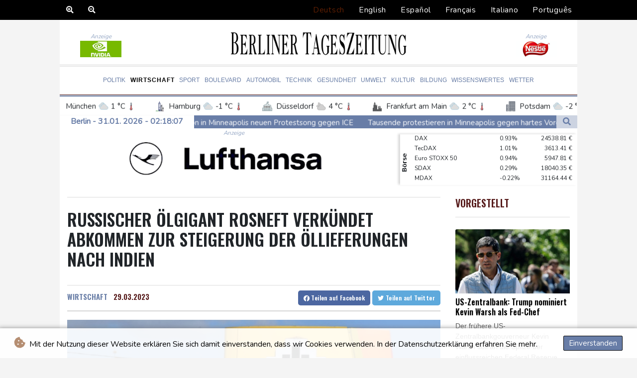

--- FILE ---
content_type: text/html; charset=UTF-8
request_url: https://www.berlinertageszeitung.de/wirtschaft/248695-russischer-oelgigant-rosneft-verkuendet-abkommen-zur-steigerung-der-oellieferungen-nach-indien.html
body_size: 17601
content:
<!doctype html>
<html lang="de">
    <head>
        <meta charset="utf-8">
<meta name="viewport" content="width=device-width, initial-scale=1">
<meta name="robots" content="index, follow">

<title>Berliner Tageszeitung - Russischer Ölgigant Rosneft verkündet Abkommen zur Steigerung der Öllieferungen nach Indien</title>

<link rel="preconnect" href="//fonts.googleapis.com">
<link rel="preconnect" href="//fonts.gstatic.com" crossorigin>
<link rel="canonical" href="https://www.berlinertageszeitung.de/wirtschaft/248695-russischer-oelgigant-rosneft-verkuendet-abkommen-zur-steigerung-der-oellieferungen-nach-indien.html">

<link rel="apple-touch-icon" sizes="180x180" href="/favicon/apple-touch-icon.png">
<link rel="icon" type="image/png" sizes="32x32" href="/favicon/favicon-32x32.png">
<link rel="icon" type="image/png" sizes="16x16" href="/favicon/favicon-16x16.png">
<link rel="manifest" href="/favicon/site.webmanifest">
<link rel="mask-icon" href="/favicon/safari-pinned-tab.svg" color="#5bbad5">
<link rel="shortcut icon" href="/favicon/favicon.ico">
<meta name="msapplication-TileColor" content="#da532c">
<meta name="msapplication-config" content="/favicon/browserconfig.xml">
<meta name="theme-color" content="#ffffff">
<script type="application/ld+json">
            {
                "@context":"https://schema.org",
                "@type":"WebSite",
                "name": "Berliner Tageszeitung",
                "alternateName":"Berliner Tageszeitung",
                "url": "https://www.berlinertageszeitung.de",
                "image": "https://www.berlinertageszeitung.de/img/images/btz-logo.png"
    }
</script>
                                    <meta name="twitter:card" content="summary_large_image"/>
    <meta name="twitter:site" content="@kmya_ss"/>
    <meta name="twitter:site:id" content="1514189379740344328"/>
<meta name="twitter:url" content="https://www.berlinertageszeitung.de/Wirtschaft/248695-russischer-oelgigant-rosneft-verkuendet-abkommen-zur-steigerung-der-oellieferungen-nach-indien.html"/>
<meta name="twitter:description" content="Der russische Ölgigant Rosneft hat nach eigenen Angaben ein Abkommen mit einem indischen Unternehmen unterzeichnet, um die Öllieferungen in das Land &quot;erheblich zu steigern&quot;. Der Rosneft-Vorstandsvorsitzende Igor Setschin sei nach Indien gereist und habe eine Vereinbarung mit dem Chef der Indian Oil Corporation ausgehandelt, teile Rosneft am Mittwoch mit. Angaben zu den vereinbarten Liefermengen und ihrem Wert machte Rosneft nicht."/>
<meta name="twitter:title" content="Russischer Ölgigant Rosneft verkündet Abkommen zur Steigerung der Öllieferungen nach Indien"/>
<meta name="twitter:image" content="/media/shared/articles/f1/b4/d3/Russischer---lgigant-Rosneft-verk---099316.jpg"/>
                        <meta name="keywords" content="Russland,Indien,Öl,Handel">
            <meta name="news_keywords" content="Russland,Indien,Öl,Handel">
            <meta name="title" content="Russischer Ölgigant Rosneft verkündet Abkommen zur Steigerun...">
            <meta name="description" content="Der russische Ölgigant Rosneft hat nach eigenen Angaben ein Abkommen mit einem indischen Unternehmen unterzeichnet, um die Öllieferungen nach Ind...">
                <meta name="rights" content="© Berliner Tageszeitung 2026 - Alle Rechte vorbehalten">
        <meta name="csrf-token" content="mMz6IGborDZe3abZzMETmziY71JLmYGaYdBqbQau">
        <meta name="og:image" content="/media/shared/articles/f1/b4/d3/Russischer---lgigant-Rosneft-verk---099316.jpg">
        <link rel="dns-prefetch" href="//fonts.gstatic.com">
        <link href="//fonts.googleapis.com/css?family=Nunito" rel="stylesheet">
        <link href="https://www.berlinertageszeitung.de/css/compiled/app.css?v=F26B2" rel="stylesheet">

                                        <script type="application/ld+json">
                        {
                            "@context": "https://schema.org",
                            "@type": "NewsArticle",
                            "headline": "Russischer Ölgigant Rosneft verkündet Abkommen zur Steigerung der Öllieferungen nach Indien",
                            "alternativeHeadline": "Der russische Ölgigant Rosneft hat nach eigenen Angaben ein Abkommen mit einem indischen Unternehmen unterzeichnet, um die Öllieferungen in das Land \"erheblich zu steigern\". Der Rosneft-Vorstandsvorsitzende Igor Setschin sei nach Indien gereist und habe eine Vereinbarung mit dem Chef der Indian Oil Corporation ausgehandelt, teile Rosneft am Mittwoch mit. Angaben zu den vereinbarten Liefermengen und ihrem Wert machte Rosneft nicht.",
                            "description": "Der russische Ölgigant Rosneft hat nach eigenen Angaben ein Abkommen mit einem indischen Unternehmen unterzeichnet, um die Öllieferungen in das Land \"erheblich zu steigern\". Der Rosneft-Vorstandsvorsitzende Igor Setschin sei nach Indien gereist und habe eine Vereinbarung mit dem Chef der Indian Oil Corporation ausgehandelt, teile Rosneft am Mittwoch mit. Angaben zu den vereinbarten Liefermengen und ihrem Wert machte Rosneft nicht.",
                            "mainEntityOfPage": "https://www.berlinertageszeitung.de/Wirtschaft/248695-russischer-oelgigant-rosneft-verkuendet-abkommen-zur-steigerung-der-oellieferungen-nach-indien.html",
                            "articleBody": "Der russische Ölgigant Rosneft hat nach eigenen Angaben ein Abkommen mit einem indischen Unternehmen unterzeichnet, um die Öllieferungen in das Land \"erheblich zu steigern\". Der Rosneft-Vorstandsvorsitzende Igor Setschin sei nach Indien gereist und habe eine Vereinbarung mit dem Chef der Indian Oil Corporation ausgehandelt, teile Rosneft am Mittwoch mit. Angaben zu den vereinbarten Liefermengen und ihrem Wert machte Rosneft nicht.\nDas russische Unternehmen teilte zudem mit, dass beide Ölfirmen über Möglichkeiten gesprochen hätten, \"Zahlungen in Landeswährungen\" abzuwickeln. Russland versucht derzeit, seine Wirtschaft von den USA unabhängiger zu machen. Am Dienstag hatte Russlands stellvertretender Ministerpräsident Alexander Nowak erklärt, Moskaus Ölverkäufe nach Indien seien im vergangenen Jahr um mehr als das Zwanzigfache gestiegen.Russland ist ein wichtiger Ölproduzent. Wegen des Militäreinsatzes in der Ukraine verhängten die Verbündeten Kiews Sanktionen gegen den russischen Ölsektor. Der Marktanteil Russlands in Europa brach ein. Angesichts der Spannungen mit dem Westen durch den Ukraine-Konflikt sucht Moskau neue Abnehmer für sein Öl.Rosneft hatte in der vergangenen Woche einen deutlichen Rückgang des Jahresgewinns als Folge der westlichen Sanktionen gegen Russland gemeldet. Als Reaktion auf die westlichen Sanktionen drosselte Russland seine Rohölproduktion um 500.000 Barrel am Tag.P. O'Kelly--BTZ",
                            "datePublished": "2023-03-29 12:44:37",
                            "speakable": {
                                "@type": "SpeakableSpecification",
                                "cssSelector": ["headline", "articleBody"]
                            },
                            "image": {
                                "@type": "ImageObject",
                                "url": "/media/shared/articles/f1/b4/d3/Russischer---lgigant-Rosneft-verk---099316.jpg",
                                "width": "950",
                                "height": "533",
                                "encodingFormat": "image/jpeg"
                            },
                            "author": [{
                                "url": "https://www.berlinertageszeitung.de",
                                "@type": "Organization",
                                "name": "Berliner Tageszeitung"
                            }],
                            "publisher": {
                                "@type": "Organization",
                                "name": "Berliner Tageszeitung",
                                "url": "https://www.berlinertageszeitung.de",
                                "logo": {
                                    "@type": "ImageObject",
                                    "url": "https://www.berlinertageszeitung.de/img/images/btz-logo.png",
                                    "width": 900,
                                    "height": 200
                                }
                            },
                            "keywords": "Russland,Indien,Öl,Handel"
                        }
                    </script>
                                        <link rel="stylesheet" href="https://www.berlinertageszeitung.de/css/compiled/front.css?v=F26B2">
    </head>
    <body class="front-area article-blade" onload=display_ct();>
        <div id="app">
                        <div class="js-cookie-consent cookie-consent cookie-alert">

    <span class="cookie-consent__message">
        <i class="fas fa-cookie-bite pr-1"></i>
        Mit der Nutzung dieser Website erklären Sie sich damit einverstanden, dass wir Cookies verwenden. In der Datenschutzerklärung erfahren Sie mehr.
    </span>

    <button class="js-cookie-consent-agree cookie-consent__agree accept-cookies">
        Einverstanden
    </button>

</div>

<script>
    (function () {
        "use strict";

        var cookieAlert = document.querySelector(".cookie-alert");
        var acceptCookies = document.querySelector(".accept-cookies");

        cookieAlert.offsetHeight; // Force browser to trigger reflow (https://stackoverflow.com/a/39451131)

        if (!getCookie("acceptCookies")) {
            cookieAlert.classList.add("show");
        }

        acceptCookies.addEventListener("click", function () {
            setCookie("acceptCookies", true, 60);
            cookieAlert.classList.remove("show");
        });
    })();

    // Cookie functions stolen from w3schools
    function setCookie(cname, cvalue, exdays) {
        var d = new Date();
        d.setTime(d.getTime() + (exdays * 24 * 60 * 60 * 1000));
        var expires = "expires=" + d.toUTCString();
        document.cookie = cname + "=" + cvalue + ";" + expires + ";path=/";
    }

    function getCookie(cname) {
        var name = cname + "=";
        var decodedCookie = decodeURIComponent(document.cookie);
        var ca = decodedCookie.split(';');
        for (var i = 0; i < ca.length; i++) {
            var c = ca[i];
            while (c.charAt(0) === ' ') {
                c = c.substring(1);
            }
            if (c.indexOf(name) === 0) {
                return c.substring(name.length, c.length);
            }
        }
        return "";
    }
</script>


    <script>

        window.laravelCookieConsent = (function () {

            const COOKIE_VALUE = 1;
            const COOKIE_DOMAIN = 'www.berlinertageszeitung.de';

            function consentWithCookies() {
                setCookie('laravel_cookie_consent', COOKIE_VALUE, 7300);
                hideCookieDialog();
            }

            function cookieExists(name) {
                return (document.cookie.split('; ').indexOf(name + '=' + COOKIE_VALUE) !== -1);
            }

            function hideCookieDialog() {
                const dialogs = document.getElementsByClassName('js-cookie-consent');

                for (let i = 0; i < dialogs.length; ++i) {
                    dialogs[i].style.display = 'none';
                }
            }

            function setCookie(name, value, expirationInDays) {
                const date = new Date();
                date.setTime(date.getTime() + (expirationInDays * 24 * 60 * 60 * 1000));
                document.cookie = name + '=' + value
                    + ';expires=' + date.toUTCString()
                    + ';domain=' + COOKIE_DOMAIN
                    + ';path=/'
                    + ';samesite=lax';
            }

            if (cookieExists('laravel_cookie_consent')) {
                hideCookieDialog();
            }

            const buttons = document.getElementsByClassName('js-cookie-consent-agree');

            for (let i = 0; i < buttons.length; ++i) {
                buttons[i].addEventListener('click', consentWithCookies);
            }

            return {
                consentWithCookies: consentWithCookies,
                hideCookieDialog: hideCookieDialog
            };
        })();
    </script>

            <div id="lang-bar" class="top-bar main-header">

                <div class="lang-switcher-wrapper switch white-container">
        <div class="b-zoom" id="Zoom">
            <a class="btn zoom"><i class="fas fa-search-plus"></i></a>
            <a class="btn zoomOut"><i class="fas fa-search-minus" ></i></a>
        </div>
        <button class="lang-switcher" type="button" >
                            <span  data-language="de" class=" pulsate red "> Deutsch </span>
                            <span  data-toggle="modal" data-target="#languageModal" onclick="autoCloseModal(this);"  data-language="en" class=""> English </span>
                            <span  data-toggle="modal" data-target="#languageModal" onclick="autoCloseModal(this);"  data-language="es" class=""> Español </span>
                            <span  data-toggle="modal" data-target="#languageModal" onclick="autoCloseModal(this);"  data-language="fr" class=""> Français </span>
                            <span  data-toggle="modal" data-target="#languageModal" onclick="autoCloseModal(this);"  data-language="it" class=""> Italiano </span>
                            <span  data-toggle="modal" data-target="#languageModal" onclick="autoCloseModal(this);"  data-language="pt" class=""> Português </span>
                    </button>
    </div>
    <div data-nosnippet class="modal hide" id="languageModal">
                <div class="row" id="content-page">
                    <div class="modal-spinner d-none">
                        <div class="flexbox-modal">
                            <div>
                                <div class="hm-spinner"></div>
                            </div>
                        </div>

                    </div>
                    <div class="card col-xl-6 col-lg-9 col-md-10 col-sm-12 m-auto">
                        <button type="button" class="close close-modal-cookie cookie_resp"  data-dismiss="modal" aria-label="Close">
                            <span aria-hidden="true">&times;</span>
                        </button>
                        <div class="title-text-dark">Eine Sprache wählen</div>
                        <div class="autoclose-modal d-none"><span class="autoclose-modal-text">Automatisch schließen in</span> : <span class="autoclose-modal-timer" data-close-in="3">3</span></div>
                        <div class="row box">
                                                                                                <div class="padd col-xl-6 col-md-6 col-sm-6 col-xs-12">
                                        <p class="title-lang">Wie gewohnt mit Werbung lesen</p>
                                        <p class="intro-text-article">Nutzen Sie <b> Berliner Tageszeitung </b> mit personalisierter Werbung, Werbetracking, Nutzungsanalyse und externen Multimedia-Inhalten. Details zu Cookies und Verarbeitungszwecken sowie zu Ihrer jederzeitigen Widerrufsmöglichkeit finden Sie unten, im Cookie-Manager sowie in unserer Datenschutzerklärung.</p>
                                        <a class="btn language_selector cookie_resp  active-lang "
                                           href="javascript:void(0);" rel="nofollow"
                                           data-language="de"


                                           data-url="https://www.berlinertageszeitung.de"
                                        > Deutsch </a>
                                    </div>
                                                                    <div class="padd col-xl-6 col-md-6 col-sm-6 col-xs-12">
                                        <p class="title-lang">Read as usual with advertising</p>
                                        <p class="intro-text-article">Use <b> Berliner Tageszeitung </b>  with personalised advertising, ad tracking, usage analysis and external multimedia content. Details on cookies and processing purposes as well as your revocation option at any time can be found below, in the cookie manager as well as in our privacy policy.</p>
                                        <a class="btn language_selector cookie_resp "
                                           href="javascript:void(0);" rel="nofollow"
                                           data-language="en"


                                           data-url="https://www.berlinertageszeitung.de/en"
                                        > English </a>
                                    </div>
                                                                    <div class="padd col-xl-6 col-md-6 col-sm-6 col-xs-12">
                                        <p class="title-lang">Lea como siempre con publicidad</p>
                                        <p class="intro-text-article">Utilizar <b> Berliner Tageszeitung </b> con publicidad personalizada, seguimiento de anuncios, análisis de uso y contenido multimedia externo. Los detalles sobre las cookies y los propósitos de procesamiento, así como su opción de revocación en cualquier momento, se pueden encontrar a continuación, en el gestor de cookies, así como en nuestra política de privacidad.</p>
                                        <a class="btn language_selector cookie_resp "
                                           href="javascript:void(0);" rel="nofollow"
                                           data-language="es"


                                           data-url="https://www.berlinertageszeitung.de/es"
                                        > Español </a>
                                    </div>
                                                                    <div class="padd col-xl-6 col-md-6 col-sm-6 col-xs-12">
                                        <p class="title-lang">Lire comme d'habitude avec de la publicité</p>
                                        <p class="intro-text-article">Utilisez le <b> Berliner Tageszeitung </b> avec des publicités personnalisées, un suivi publicitaire, une analyse de l'utilisation et des contenus multimédias externes. Vous trouverez des détails sur les cookies et les objectifs de traitement ainsi que sur votre possibilité de révocation à tout moment ci-dessous, dans le gestionnaire de cookies ainsi que dans notre déclaration de protection des données.</p>
                                        <a class="btn language_selector cookie_resp "
                                           href="javascript:void(0);" rel="nofollow"
                                           data-language="fr"


                                           data-url="https://www.berlinertageszeitung.de/fr"
                                        > Français </a>
                                    </div>
                                                                    <div class="padd col-xl-6 col-md-6 col-sm-6 col-xs-12">
                                        <p class="title-lang">Leggere come sempre con la pubblicità</p>
                                        <p class="intro-text-article">Utilizzare <b> Berliner Tageszeitung </b> con pubblicità personalizzata, tracciamento degli annunci, analisi dell'utilizzo e contenuti multimediali esterni. I dettagli sui cookie e sulle finalità di elaborazione, nonché la possibilità di revocarli in qualsiasi momento, sono riportati di seguito nel Cookie Manager e nella nostra Informativa sulla privacy.</p>
                                        <a class="btn language_selector cookie_resp "
                                           href="javascript:void(0);" rel="nofollow"
                                           data-language="it"


                                           data-url="https://www.berlinertageszeitung.de/it"
                                        > Italiano </a>
                                    </div>
                                                                    <div class="padd col-xl-6 col-md-6 col-sm-6 col-xs-12">
                                        <p class="title-lang">Ler como de costume com publicidade</p>
                                        <p class="intro-text-article">Utilizar o <b> Berliner Tageszeitung </b> com publicidade personalizada, rastreio de anúncios, análise de utilização e conteúdo multimédia externo. Detalhes sobre cookies e fins de processamento, bem como a sua opção de revogação em qualquer altura, podem ser encontrados abaixo, no Gestor de Cookies, bem como na nossa Política de Privacidade.</p>
                                        <a class="btn language_selector cookie_resp "
                                           href="javascript:void(0);" rel="nofollow"
                                           data-language="pt"


                                           data-url="https://www.berlinertageszeitung.de/pt"
                                        > Português </a>
                                    </div>
                                                                            </div>
            </div>
        </div>

    </div>


            </div>
            <div id="page-container">
                <div id="content-wrap">
                    <h1>Berliner Tageszeitung - Russischer Ölgigant Rosneft verkündet Abkommen zur Steigerung der Öllieferungen nach Indien</h1>
                    <header id="header" class="white-container">
    <div class="header-top">
        <div class="logo-container text-center">
            <div itemscope itemtype="https://schema.org/AdvertiserContentArticle" class="partner text-center" data-position="topLeft" for-blade="article-blade"></div>
            <a class="logo-a" href="https://www.berlinertageszeitung.de">
                <img class="logo-img" src="https://www.berlinertageszeitung.de/img/images/btz-logo.png" alt="Berliner Tageszeitung">
            </a>
            <div itemscope itemtype="https://schema.org/AdvertiserContentArticle" class="partner text-center partner-right" data-position="topRight" for-blade="article-blade"></div>
        </div>
    </div>
    <div class="hr">
        <hr class="thick mb-hr hr-bg-f4">
        <hr class="thin hr-bg-f4">
    </div>
    <nav class="navbar navbar-expand-lg ">
        <button class="navbar-toggler" type="button" data-toggle="collapse" data-target="#navbarNavDropdown" aria-controls="navbarNavDropdown" aria-expanded="false" aria-label="Toggle navigation">
            <img src="https://www.berlinertageszeitung.de/img/svg/menu.svg" class="menu-bars" alt="Speisekarte">
        </button>
        <div class="navbar-collapse collapse justify-content-center" id="navbarNavDropdown">
            <ul class="navbar-nav row align-items-center">
                                                            <li class="nav-item pad ">
                                                            <a href="https://www.berlinertageszeitung.de/Politik.html" aria-current="page" class="nav-link text-uppercase " >Politik</a>
                                                    </li>
                                            <li class="nav-item pad  active_tab ">
                                                            <a href="https://www.berlinertageszeitung.de/Wirtschaft.html" aria-current="page" class="nav-link text-uppercase " >Wirtschaft</a>
                                                    </li>
                                            <li class="nav-item pad ">
                                                            <a href="https://www.berlinertageszeitung.de/Sport.html" aria-current="page" class="nav-link text-uppercase " >Sport</a>
                                                    </li>
                                            <li class="nav-item pad ">
                                                            <a href="https://www.berlinertageszeitung.de/Boulevard.html" aria-current="page" class="nav-link text-uppercase " >Boulevard</a>
                                                    </li>
                                            <li class="nav-item pad ">
                                                            <a href="https://www.berlinertageszeitung.de/Automobil.html" aria-current="page" class="nav-link text-uppercase " >Automobil</a>
                                                    </li>
                                            <li class="nav-item pad ">
                                                            <a href="https://www.berlinertageszeitung.de/Technik.html" aria-current="page" class="nav-link text-uppercase " >Technik</a>
                                                    </li>
                                            <li class="nav-item pad ">
                                                            <a href="https://www.berlinertageszeitung.de/Gesundheit.html" aria-current="page" class="nav-link text-uppercase " >Gesundheit</a>
                                                    </li>
                                            <li class="nav-item pad ">
                                                            <a href="https://www.berlinertageszeitung.de/Umwelt.html" aria-current="page" class="nav-link text-uppercase " >Umwelt</a>
                                                    </li>
                                            <li class="nav-item pad ">
                                                            <a href="https://www.berlinertageszeitung.de/Kultur.html" aria-current="page" class="nav-link text-uppercase " >Kultur</a>
                                                    </li>
                                            <li class="nav-item pad ">
                                                            <a href="https://www.berlinertageszeitung.de/Bildung.html" aria-current="page" class="nav-link text-uppercase " >Bildung</a>
                                                    </li>
                                            <li class="nav-item pad ">
                                                            <a href="https://www.berlinertageszeitung.de/Wissenswertes.html" aria-current="page" class="nav-link text-uppercase " >Wissenswertes</a>
                                                    </li>
                                            <li class="nav-item pad ">
                                                            <a href="https://www.berlinertageszeitung.de/Wetter.html" aria-current="page" class="nav-link text-uppercase " >Wetter</a>
                                                    </li>
                                    


            </ul>
        </div>
    </nav>
    <div class="hr">
        <hr class="thin mb-hr">
        <hr class="thick">
    </div>
    <div class="weatherTicker">
    <ul class="list">
                    <li class="listitem">
                <a href="https://www.berlinertageszeitung.de/Clima.html">
                    <span class="px-2 d-flex align-items-center">
                        <img class="widget-city-icon pr-2" height="20px" src="/img/weather/cities/brandenburg-gate.svg" alt=Stadtikone/> Berlin
                        <img class="widget-weather-icon px-1" width="30px" src="/img/weather/icons/cloudy.svg" alt=Wettersymbol/> -2 °C
                        <img class="widget-thermo-icon px-1" height="15px" src="https://www.berlinertageszeitung.de/img/weather/cities/thermometer.svg" alt=Icon für Temperaturen/>
                    </span>
                </a>
            </li>
                    <li class="listitem">
                <a href="https://www.berlinertageszeitung.de/Clima.html">
                    <span class="px-2 d-flex align-items-center">
                        <img class="widget-city-icon pr-2" height="20px" src="/img/weather/cities/lighthouse-germany.svg" alt=Stadtikone/> München
                        <img class="widget-weather-icon px-1" width="30px" src="/img/weather/icons/cloudy.svg" alt=Wettersymbol/> 1 °C
                        <img class="widget-thermo-icon px-1" height="15px" src="https://www.berlinertageszeitung.de/img/weather/cities/thermometer.svg" alt=Icon für Temperaturen/>
                    </span>
                </a>
            </li>
                    <li class="listitem">
                <a href="https://www.berlinertageszeitung.de/Clima.html">
                    <span class="px-2 d-flex align-items-center">
                        <img class="widget-city-icon pr-2" height="20px" src="/img/weather/cities/city-towers.svg" alt=Stadtikone/> Hamburg
                        <img class="widget-weather-icon px-1" width="30px" src="/img/weather/icons/cloudy.svg" alt=Wettersymbol/> -1 °C
                        <img class="widget-thermo-icon px-1" height="15px" src="https://www.berlinertageszeitung.de/img/weather/cities/thermometer.svg" alt=Icon für Temperaturen/>
                    </span>
                </a>
            </li>
                    <li class="listitem">
                <a href="https://www.berlinertageszeitung.de/Clima.html">
                    <span class="px-2 d-flex align-items-center">
                        <img class="widget-city-icon pr-2" height="20px" src="/img/weather/cities/city-hall.svg" alt=Stadtikone/> Düsseldorf
                        <img class="widget-weather-icon px-1" width="30px" src="/img/weather/icons/partly-cloudy-night.svg" alt=Wettersymbol/> 4 °C
                        <img class="widget-thermo-icon px-1" height="15px" src="https://www.berlinertageszeitung.de/img/weather/cities/thermometer.svg" alt=Icon für Temperaturen/>
                    </span>
                </a>
            </li>
                    <li class="listitem">
                <a href="https://www.berlinertageszeitung.de/Clima.html">
                    <span class="px-2 d-flex align-items-center">
                        <img class="widget-city-icon pr-2" height="20px" src="/img/weather/cities/city-at-night.svg" alt=Stadtikone/> Frankfurt am Main
                        <img class="widget-weather-icon px-1" width="30px" src="/img/weather/icons/cloudy.svg" alt=Wettersymbol/> 2 °C
                        <img class="widget-thermo-icon px-1" height="15px" src="https://www.berlinertageszeitung.de/img/weather/cities/thermometer.svg" alt=Icon für Temperaturen/>
                    </span>
                </a>
            </li>
                    <li class="listitem">
                <a href="https://www.berlinertageszeitung.de/Clima.html">
                    <span class="px-2 d-flex align-items-center">
                        <img class="widget-city-icon pr-2" height="20px" src="/img/weather/cities/office-city.svg" alt=Stadtikone/> Potsdam
                        <img class="widget-weather-icon px-1" width="30px" src="/img/weather/icons/cloudy.svg" alt=Wettersymbol/> -2 °C
                        <img class="widget-thermo-icon px-1" height="15px" src="https://www.berlinertageszeitung.de/img/weather/cities/thermometer.svg" alt=Icon für Temperaturen/>
                    </span>
                </a>
            </li>
                    <li class="listitem">
                <a href="https://www.berlinertageszeitung.de/Clima.html">
                    <span class="px-2 d-flex align-items-center">
                        <img class="widget-city-icon pr-2" height="20px" src="/img/weather/cities/skyscraper-city.svg" alt=Stadtikone/> Leipzig
                        <img class="widget-weather-icon px-1" width="30px" src="/img/weather/icons/cloudy.svg" alt=Wettersymbol/> 0 °C
                        <img class="widget-thermo-icon px-1" height="15px" src="https://www.berlinertageszeitung.de/img/weather/cities/thermometer.svg" alt=Icon für Temperaturen/>
                    </span>
                </a>
            </li>
                    <li class="listitem">
                <a href="https://www.berlinertageszeitung.de/Clima.html">
                    <span class="px-2 d-flex align-items-center">
                        <img class="widget-city-icon pr-2" height="20px" src="/img/weather/cities/city-buildings.svg" alt=Stadtikone/> Dortmund
                        <img class="widget-weather-icon px-1" width="30px" src="/img/weather/icons/cloudy.svg" alt=Wettersymbol/> 4 °C
                        <img class="widget-thermo-icon px-1" height="15px" src="https://www.berlinertageszeitung.de/img/weather/cities/thermometer.svg" alt=Icon für Temperaturen/>
                    </span>
                </a>
            </li>
                    <li class="listitem">
                <a href="https://www.berlinertageszeitung.de/Clima.html">
                    <span class="px-2 d-flex align-items-center">
                        <img class="widget-city-icon pr-2" height="20px" src="/img/weather/cities/city-hall-2.svg" alt=Stadtikone/> Hannover
                        <img class="widget-weather-icon px-1" width="30px" src="/img/weather/icons/fog.svg" alt=Wettersymbol/> 0 °C
                        <img class="widget-thermo-icon px-1" height="15px" src="https://www.berlinertageszeitung.de/img/weather/cities/thermometer.svg" alt=Icon für Temperaturen/>
                    </span>
                </a>
            </li>
                    <li class="listitem">
                <a href="https://www.berlinertageszeitung.de/Clima.html">
                    <span class="px-2 d-flex align-items-center">
                        <img class="widget-city-icon pr-2" height="20px" src="/img/weather/cities/modern-city.svg" alt=Stadtikone/> Köln
                        <img class="widget-weather-icon px-1" width="30px" src="/img/weather/icons/partly-cloudy-night.svg" alt=Wettersymbol/> 3 °C
                        <img class="widget-thermo-icon px-1" height="15px" src="https://www.berlinertageszeitung.de/img/weather/cities/thermometer.svg" alt=Icon für Temperaturen/>
                    </span>
                </a>
            </li>
                    <li class="listitem">
                <a href="https://www.berlinertageszeitung.de/Clima.html">
                    <span class="px-2 d-flex align-items-center">
                        <img class="widget-city-icon pr-2" height="20px" src="/img/weather/cities/city.svg" alt=Stadtikone/> Kiel
                        <img class="widget-weather-icon px-1" width="30px" src="/img/weather/icons/cloudy.svg" alt=Wettersymbol/> -1 °C
                        <img class="widget-thermo-icon px-1" height="15px" src="https://www.berlinertageszeitung.de/img/weather/cities/thermometer.svg" alt=Icon für Temperaturen/>
                    </span>
                </a>
            </li>
                    <li class="listitem">
                <a href="https://www.berlinertageszeitung.de/Clima.html">
                    <span class="px-2 d-flex align-items-center">
                        <img class="widget-city-icon pr-2" height="20px" src="/img/weather/cities/skyscraper.svg" alt=Stadtikone/> Bremen
                        <img class="widget-weather-icon px-1" width="30px" src="/img/weather/icons/fog.svg" alt=Wettersymbol/> 0 °C
                        <img class="widget-thermo-icon px-1" height="15px" src="https://www.berlinertageszeitung.de/img/weather/cities/thermometer.svg" alt=Icon für Temperaturen/>
                    </span>
                </a>
            </li>
                    <li class="listitem">
                <a href="https://www.berlinertageszeitung.de/Clima.html">
                    <span class="px-2 d-flex align-items-center">
                        <img class="widget-city-icon pr-2" height="20px" src="/img/weather/cities/skyscrapers.svg" alt=Stadtikone/> Flensburg
                        <img class="widget-weather-icon px-1" width="30px" src="/img/weather/icons/cloudy.svg" alt=Wettersymbol/> 0 °C
                        <img class="widget-thermo-icon px-1" height="15px" src="https://www.berlinertageszeitung.de/img/weather/cities/thermometer.svg" alt=Icon für Temperaturen/>
                    </span>
                </a>
            </li>
                    <li class="listitem">
                <a href="https://www.berlinertageszeitung.de/Clima.html">
                    <span class="px-2 d-flex align-items-center">
                        <img class="widget-city-icon pr-2" height="20px" src="/img/weather/cities/big-skyscrapers.svg" alt=Stadtikone/> Rostock
                        <img class="widget-weather-icon px-1" width="30px" src="/img/weather/icons/cloudy.svg" alt=Wettersymbol/> -2 °C
                        <img class="widget-thermo-icon px-1" height="15px" src="https://www.berlinertageszeitung.de/img/weather/cities/thermometer.svg" alt=Icon für Temperaturen/>
                    </span>
                </a>
            </li>
                    <li class="listitem">
                <a href="https://www.berlinertageszeitung.de/Clima.html">
                    <span class="px-2 d-flex align-items-center">
                        <img class="widget-city-icon pr-2" height="20px" src="/img/weather/cities/city-buildings.svg" alt=Stadtikone/> Stuttgart
                        <img class="widget-weather-icon px-1" width="30px" src="/img/weather/icons/fog.svg" alt=Wettersymbol/> 3 °C
                        <img class="widget-thermo-icon px-1" height="15px" src="https://www.berlinertageszeitung.de/img/weather/cities/thermometer.svg" alt=Icon für Temperaturen/>
                    </span>
                </a>
            </li>
                    <li class="listitem">
                <a href="https://www.berlinertageszeitung.de/Clima.html">
                    <span class="px-2 d-flex align-items-center">
                        <img class="widget-city-icon pr-2" height="20px" src="/img/weather/cities/city-buildings.svg" alt=Stadtikone/> Dresden
                        <img class="widget-weather-icon px-1" width="30px" src="/img/weather/icons/cloudy.svg" alt=Wettersymbol/> 0 °C
                        <img class="widget-thermo-icon px-1" height="15px" src="https://www.berlinertageszeitung.de/img/weather/cities/thermometer.svg" alt=Icon für Temperaturen/>
                    </span>
                </a>
            </li>
                    <li class="listitem">
                <a href="https://www.berlinertageszeitung.de/Clima.html">
                    <span class="px-2 d-flex align-items-center">
                        <img class="widget-city-icon pr-2" height="20px" src="/img/weather/cities/city-buildings.svg" alt=Stadtikone/> Wien
                        <img class="widget-weather-icon px-1" width="30px" src="/img/weather/icons/cloudy.svg" alt=Wettersymbol/> 1 °C
                        <img class="widget-thermo-icon px-1" height="15px" src="https://www.berlinertageszeitung.de/img/weather/cities/thermometer.svg" alt=Icon für Temperaturen/>
                    </span>
                </a>
            </li>
                    <li class="listitem">
                <a href="https://www.berlinertageszeitung.de/Clima.html">
                    <span class="px-2 d-flex align-items-center">
                        <img class="widget-city-icon pr-2" height="20px" src="/img/weather/cities/city-buildings.svg" alt=Stadtikone/> Salzburg
                        <img class="widget-weather-icon px-1" width="30px" src="/img/weather/icons/snow-night.svg" alt=Wettersymbol/> -1 °C
                        <img class="widget-thermo-icon px-1" height="15px" src="https://www.berlinertageszeitung.de/img/weather/cities/thermometer.svg" alt=Icon für Temperaturen/>
                    </span>
                </a>
            </li>
                    <li class="listitem">
                <a href="https://www.berlinertageszeitung.de/Clima.html">
                    <span class="px-2 d-flex align-items-center">
                        <img class="widget-city-icon pr-2" height="20px" src="/img/weather/cities/city-buildings.svg" alt=Stadtikone/> Baden-Baden
                        <img class="widget-weather-icon px-1" width="30px" src="/img/weather/icons/cloudy.svg" alt=Wettersymbol/> 7 °C
                        <img class="widget-thermo-icon px-1" height="15px" src="https://www.berlinertageszeitung.de/img/weather/cities/thermometer.svg" alt=Icon für Temperaturen/>
                    </span>
                </a>
            </li>
            </ul>
</div>


    <div class="d-flex w-100 ct_hn justify-content-between">
        <div class="d-flex values">
                        <div class="nav-item date-nav-item" id="ct"> -- </div>
        </div>
        <div class="newsTicker">
            <ul class="list">
                                    <li class=listitem">
                        <a href="https://www.berlinertageszeitung.de/Politik/733893-springsteen-singt-bei-demonstration-in-minneapolis-neuen-protestsong-gegen-ice.html">Springsteen singt bei Demonstration in Minneapolis neuen Protestsong gegen ICE</a>
                    </li>
                                    <li class=listitem">
                        <a href="https://www.berlinertageszeitung.de/Politik/733881-tausende-protestieren-in-minneapolis-gegen-hartes-vorgehen-der-us-einwanderungsbehoerde.html">Tausende protestieren in Minneapolis gegen hartes Vorgehen der US-Einwanderungsbehörde</a>
                    </li>
                                    <li class=listitem">
                        <a href="https://www.berlinertageszeitung.de/Sport/733873-handball-merz-reist-zum-em-finale-nach-herning.html">Handball: Merz reist zum EM-Finale nach Herning</a>
                    </li>
                                    <li class=listitem">
                        <a href="https://www.berlinertageszeitung.de/Sport/733866-maina-trifft-koeln-gelingt-befreiungsschlag.html">Maina trifft: Köln gelingt Befreiungsschlag</a>
                    </li>
                                    <li class=listitem">
                        <a href="https://www.berlinertageszeitung.de/Politik/733856-epstein-affaere-us-regierung-veroeffentlicht-verspaetet-dokumente.html">Epstein-Affäre: US-Regierung veröffentlicht verspätet Dokumente </a>
                    </li>
                                    <li class=listitem">
                        <a href="https://www.berlinertageszeitung.de/Politik/733842-nach-berichten-ueber-proteste-gegen-ice-zwei-us-journalisten-verhaftet.html">Nach Berichten über Proteste gegen ICE:  Zwei US-Journalisten verhaftet</a>
                    </li>
                                    <li class=listitem">
                        <a href="https://www.berlinertageszeitung.de/Politik/733796-trump-iran-will-ein-abkommen-us-armada-groesser-als-bei-venezuela-einsatz.html">Trump: Iran will ein Abkommen - US-&quot;Armada&quot; größer als bei Venezuela-Einsatz</a>
                    </li>
                                    <li class=listitem">
                        <a href="https://www.berlinertageszeitung.de/Sport/733790-spanier-riera-wird-toppmoeller-nachfolger-bei-eintracht-frankfurt.html">Spanier Riera wird Toppmöller-Nachfolger bei Eintracht Frankfurt</a>
                    </li>
                                    <li class=listitem">
                        <a href="https://www.berlinertageszeitung.de/Sport/733785-gold-vor-augen-handballer-stuermen-ins-em-finale.html">Gold vor Augen: Handballer stürmen ins EM-Finale</a>
                    </li>
                                    <li class=listitem">
                        <a href="https://www.berlinertageszeitung.de/Wirtschaft/733783-us-zentralbank-trump-nominiert-kevin-warsh-als-fed-chef.html">US-Zentralbank: Trump nominiert Kevin Warsh als Fed-Chef</a>
                    </li>
                            </ul>
        </div>
        <div class="nav-item pad search-abs-pos">
            <div id="FullScreenOverlay" class="overlay">
                <span class="closebtn" onclick="closeSearchHero()" title="Close Overlay">×</span>
                <div class="overlay-content">
                    <form action="https://www.berlinertageszeitung.de/Suche.html" name="sear" method="get" role="search">
                        <input type="text" id="search2" minlength="5" type="search" name="search" placeholder="Search">
                        <button type="submit"><i class="fas fa-search"></i></button>
                    </form>
                </div>
            </div>

            <div class="SearchHero text-center">
                <button class="openBtn" onclick="openSearchHero()"><i class="fas fa-search"></i></button>
            </div>
        </div>
    </div>

                                        <main class="white-container position-relative">
                        <div class="right-skryper">
                            <div itemscope itemtype="https://schema.org/AdvertiserContentArticle" class="partner text-center pb-2" data-position="right" for-blade="article-blade"></div>
                            <div itemscope itemtype="https://schema.org/AdvertiserContentArticle" class="partner text-center" data-position="right" for-blade="article-blade"></div>
                        </div>
                        <div class="left-skryper">
                            <div itemscope itemtype="https://schema.org/AdvertiserContentArticle" class="partner text-center pb-2" data-position="left" for-blade="article-blade"></div>
                            <div itemscope itemtype="https://schema.org/AdvertiserContentArticle" class="partner text-center" data-position="left" for-blade="article-blade"></div>
                        </div>
                                                    <div class="search-weather justify-content-between desktop-view">
    
    <div itemscope itemtype="https://schema.org/AdvertiserContentArticle" class="partner top-position-ad pb-0" data-position="top" for-blade="article-blade"></div>

        
    <div id="tickerNew" dir="ltr">
      <div class="verticalText lang-de">Börse</div>
      <div class="stock-table" id="stock-contain">
        <table class="main_table">
          <tr class="stock-table-new-even">
            <td title="Goldpreis GC=F" class="column-name first" width="44%">
              <a href="https://www.boerse-frankfurt.de/rohstoff/gold?mic=ARIVA" target="_blank">Goldpreis</a>
            </td>
            <td class="alteration-down" width="10%">
              <i class="icon-down"/>
            </td>
            <td class="column-change" width="20%">-9.11%</td>
            <td class="column-price last" width="25%">4907.5</td>
            <td class="column-currency">$</td>
          </tr>
          <tr class="stock-table-new-odd">
            <td title="DAX" class="column-name first" width="44%">
              <a href="https://www.boerse-frankfurt.de/index/dax" target="_blank">DAX</a>
            </td>
            <td class="alteration-up" width="10%">
              <i class="icon-up"/>
            </td>
            <td class="column-change" width="20%">0.93%</td>
            <td class="column-price last" width="25%">24538.81</td>
            <td class="column-currency">€</td>
          </tr>
          <tr class="stock-table-new-even">
            <td title="TECDAX" class="column-name first" width="44%">
              <a href="https://www.boerse-frankfurt.de/index/tecdax" target="_blank">TecDAX</a>
            </td>
            <td class="alteration-up" width="10%">
              <i class="icon-up"/>
            </td>
            <td class="column-change" width="20%">1.01%</td>
            <td class="column-price last" width="25%">3613.41</td>
            <td class="column-currency">€</td>
          </tr>
          <tr class="stock-table-new-odd">
            <td title="Euro STOXX 50" class="column-name first" width="44%">
              <a href="https://www.boerse-frankfurt.de/index/euro-stoxx-50" target="_blank">Euro STOXX 50</a>
            </td>
            <td class="alteration-up" width="10%">
              <i class="icon-up"/>
            </td>
            <td class="column-change" width="20%">0.94%</td>
            <td class="column-price last" width="25%">5947.81</td>
            <td class="column-currency">€</td>
          </tr>
          <tr class="stock-table-new-even">
            <td title="SDAX" class="column-name first" width="44%">
              <a href="https://www.boerse-frankfurt.de/index/sdax" target="_blank">SDAX</a>
            </td>
            <td class="alteration-up" width="10%">
              <i class="icon-up"/>
            </td>
            <td class="column-change" width="20%">0.29%</td>
            <td class="column-price last" width="25%">18040.35</td>
            <td class="column-currency">€</td>
          </tr>
          <tr class="stock-table-new-odd">
            <td title="MDAX" class="column-name first" width="44%">
              <a href="https://www.boerse-frankfurt.de/index/mdax" target="_blank">MDAX</a>
            </td>
            <td class="alteration-down" width="10%">
              <i class="icon-down"/>
            </td>
            <td class="column-change" width="20%">-0.22%</td>
            <td class="column-price last" width="25%">31164.44</td>
            <td class="column-currency">€</td>
          </tr>
          <tr class="stock-table-new-even">
            <td title="EUR/USD" class="column-name first" width="44%">
              <a href="https://www.boerse-frankfurt.de/devise/eur-usd?mic=ARIVA" target="_blank">EUR/USD</a>
            </td>
            <td class="alteration-down" width="10%">
              <i class="icon-down"/>
            </td>
            <td class="column-change" width="20%">-1%</td>
            <td class="column-price last" width="25%">1.1854</td>
            <td class="column-currency">$</td>
          </tr>
        </table>
      </div>
    </div>
  
</div>
                                                <div class="container">
                                <div itemscope itemtype="https://schema.org/NewsArticle" id="content_article" class="row m-0 pb-4">
        <div class="col-lg-9 col-md-12 col-sm-12 pt-4 left-side">
            <hr class="thin hr-bg-f4">
            <h2 itemprop="name" class="title-article py-4 text-uppercase" id="title">Russischer Ölgigant Rosneft verkündet Abkommen zur Steigerung der Öllieferungen nach Indien</h2>
            <hr class="thin hr-bg-f4">
            <div class="d-flex justify-content-between headline article-date">
                <div class="meta-data">
                    <span class="categories"><a href="https://www.berlinertageszeitung.de/Wirtschaft.html ">WIRTSCHAFT</a></span>
                    <span class="m-lg-1"></span>
                    <meta itemprop="datePublished" content="2023-03-29 12:44:37">
                    <span>29.03.2023</span>
                </div>
                <div class="social-share">
                    <span>
                        <a href="https://www.facebook.com/sharer/sharer.php?u=https://www.berlinertageszeitung.de/wirtschaft/248695-russischer-oelgigant-rosneft-verkuendet-abkommen-zur-steigerung-der-oellieferungen-nach-indien.html&display=popup" target="_blank" onclick="">
                            <button type="button" class="btn btn-facebook btn-lg">
                                <i class="fab fa-facebook fa-2"></i> Teilen <span class="d-xs-none">auf Facebook</span>
                            </button>
                        </a>
                        <a href="https://twitter.com/intent/tweet?url=https://www.berlinertageszeitung.de/wirtschaft/248695-russischer-oelgigant-rosneft-verkuendet-abkommen-zur-steigerung-der-oellieferungen-nach-indien.html" target="_blank" onclick="">
                            <button type="button" class="btn btn-twitter btn-lg">
                                <i class="fab fa-twitter fa-2"></i> Teilen <span class="d-xs-none">auf  Twitter</span>
                            </button>
                        </a>
                    </span>
                </div>
            </div>

            <hr class="thin hr-bg-f4">
            <hr class="thick hr-bg-f4">
            <div class="article-content mt-3">
                <div class="article-photo">
                    <img decoding="async" itemprop="image" src="/media/shared/articles/f1/b4/d3/Russischer---lgigant-Rosneft-verk---099316.jpg" loading="eager" data-original_src="/media/shared/articles/f1/b4/d3/Russischer---lgigant-Rosneft-verk---099316.jpg" onerror="this.onerror=null;this.src='https://www.berlinertageszeitung.de/imagesDefaultCategories/Berliner-Tageszeitung-News-Express.jpg';"  alt="Russischer &Ouml;lgigant Rosneft verk&uuml;ndet Abkommen zur Steigerung der &Ouml;llieferungen nach Indien">
                </div>
                <div class="article-foto-copyright">
                    Russischer Ölgigant Rosneft verkündet Abkommen zur Steigerung der Öllieferungen nach Indien / Foto:  © AFP/Archiv
                </div>
            </div>
            <span class="d-none" itemprop="author" itemscope itemtype="https://schema.org/Organization">
                <a itemprop="url" href="https://www.berlinertageszeitung.de">
                    <span itemprop="name">Berliner Tageszeitung</span>
                </a>
            </span>

            <meta itemprop="headline" content="&lt;p&gt;Der russische &Ouml;lgigant Rosneft hat nach eigenen Angaben ein Abkommen mit einem indischen Unternehmen unterzeichnet, um die &Ouml;llieferungen in das Land &quot;erheblich zu steigern&quot;. Der Rosneft-Vorstandsvorsitzende Igor Setschin sei nach Indien gereist und habe eine Vereinbarung mit dem Chef der Indian Oil Corporation ausgehandelt, teile Rosneft am Mittwoch mit. Angaben zu den vereinbarten Liefermengen und ihrem Wert machte Rosneft nicht.&lt;/p&gt;">


            <div itemprop="description" class="intro-text pt-5" id="introText"><p>Der russische Ölgigant Rosneft hat nach eigenen Angaben ein Abkommen mit einem indischen Unternehmen unterzeichnet, um die Öllieferungen in das Land "erheblich zu steigern". Der Rosneft-Vorstandsvorsitzende Igor Setschin sei nach Indien gereist und habe eine Vereinbarung mit dem Chef der Indian Oil Corporation ausgehandelt, teile Rosneft am Mittwoch mit. Angaben zu den vereinbarten Liefermengen und ihrem Wert machte Rosneft nicht.</p></div>





                            <div itemscope itemtype="https://schema.org/AdvertiserContentArticle" class="partner w-img-100 text-center pt-3 pb-3" data-position="inside_article" for-blade="article-blade"></div>
                        <div class="listen-buttons">
                <div class="listen-buttons-container">
                    <button class="btn btn-listen" type="button" id="play_audio">
                        <i class="far fa-play-circle"></i> Hören
                    </button>
                    <button class="btn btn-stop-listen" type="button" onclick="stopTextToAudio()">
                        <i class="far fa-stop-circle"></i> Hör auf zuzuhören
                    </button>
                </div>
                                    <div class="change-size">
                        <p>Textgröße:</p>
                        <input class="change-size-range slider" type="range" min="15" max="30" value="0" id="fader" step="1">
                    </div>
                            </div>
            <div itemprop="articleBody" class="full-text pt-3 pb-3" id="fulltext">
                <p>Das russische Unternehmen teilte zudem mit, dass beide Ölfirmen über Möglichkeiten gesprochen hätten, "Zahlungen in Landeswährungen" abzuwickeln. Russland versucht derzeit, seine Wirtschaft von den USA unabhängiger zu machen. Am Dienstag hatte Russlands stellvertretender Ministerpräsident Alexander Nowak erklärt, Moskaus Ölverkäufe nach Indien seien im vergangenen Jahr um mehr als das Zwanzigfache gestiegen.</p><p>Russland ist ein wichtiger Ölproduzent. Wegen des Militäreinsatzes in der Ukraine verhängten die Verbündeten Kiews Sanktionen gegen den russischen Ölsektor. Der Marktanteil Russlands in Europa brach ein. Angesichts der Spannungen mit dem Westen durch den Ukraine-Konflikt sucht Moskau neue Abnehmer für sein Öl.</p><p>Rosneft hatte in der vergangenen Woche einen deutlichen Rückgang des Jahresgewinns als Folge der westlichen Sanktionen gegen Russland gemeldet. Als Reaktion auf die westlichen Sanktionen drosselte Russland seine Rohölproduktion um 500.000 Barrel am Tag.</p><p class="article-editor">P. O'Kelly--BTZ</p>
                            </div>
            <div class="text-center">
                
            </div>
        </div>
        <div class="col-lg-3 d-lg-block d-md-none d-sm-none d-xs-none right-side pt-4">
                <h3 class="headline pb-2 text-uppercase">Vorgestellt</h3>
            <hr class="thin hr-bg-f4">
                            <div class="post-container pt-4">
                    <a href="https://www.berlinertageszeitung.de/Wirtschaft/733783-us-zentralbank-trump-nominiert-kevin-warsh-als-fed-chef.html">
                        <div class="mini-photo">
                            <img decoding="async" class="card-img-top" loading="eager" src="/media/shared/articles/82/6e/b9/US-Zentralbank--Trump-nominiert-Kev-772711_small.jpg" data-original_src="/media/shared/articles/82/6e/b9/US-Zentralbank--Trump-nominiert-Kev-772711_small.jpg" onerror="this.onerror=null;this.src='https://www.berlinertageszeitung.de/imagesDefaultCategories/Berliner-Tageszeitung-Nachrichten-und-News-Reports.jpg';" alt="US-Zentralbank: Trump nominiert Kevin Warsh als Fed-Chef">
                        </div>
                        <h2 class="title-article clamp-3">US-Zentralbank: Trump nominiert Kevin Warsh als Fed-Chef</h2>
                        <p class="intro-text-article clamp-4">Der frühere US-Zentralbankgouverneur Kevin Warsh soll an die Spitze der einflussreichen Federal Reserve (Fed) rücken: Präsident Donald Trump nominierte den 55-Jährigen am Freitag für die Nachfolge von Jerome Powell, dessen Amtszeit regulär am 15. Mai endet. Trump äußerte die Erwartung, dass Warsh bald die Leitzinsen senken wird, wie vom Präsidenten immer wieder gefordert. Ökonomen hoffen dagegen, dass die Fed ihre Unabhängigkeit verteidigen kann.</p>
                    </a>
                </div>
                            <div class="post-container pt-4">
                    <a href="https://www.berlinertageszeitung.de/Wirtschaft/733761-lkw-fahrer-in-balkanlaendern-beenden-blockade-an-eu-aussengrenze.html">
                        <div class="mini-photo">
                            <img decoding="async" class="card-img-top" loading="eager" src="/media/shared/articles/2d/24/02/Lkw-Fahrer-in-Balkanl--ndern-beende-376771_small.jpg" data-original_src="/media/shared/articles/2d/24/02/Lkw-Fahrer-in-Balkanl--ndern-beende-376771_small.jpg" onerror="this.onerror=null;this.src='https://www.berlinertageszeitung.de/imagesDefaultCategories/Berliner-Tageszeitung-News-Express.jpg';" alt="Lkw-Fahrer in Balkanl&auml;ndern beenden Blockade an EU-Au&szlig;engrenze">
                        </div>
                        <h2 class="title-article clamp-3">Lkw-Fahrer in Balkanländern beenden Blockade an EU-Außengrenze</h2>
                        <p class="intro-text-article clamp-4">Nach einer Zusage der EU zur Überarbeitung der Regeln zur Ein- und Ausreise in den Schengenraum haben Lkw-Fahrer in Serbien, Bosnien, Montenegro und Nordmazedonien eine Blockade an der EU-Außengrenze beendet. Nachdem die Proteste in Montenegro und Nordmazedonien bereits am Donnerstag beendet worden waren, hoben am Freitag auch die Lkw-Fahrer in Serbien und Bosnien ihre Blockaden auf. "Wir haben das Notwendige erreicht", sagte Nedjo Mandic vom serbischen Verband der Transportunternehmen.</p>
                    </a>
                </div>
                            <div class="post-container pt-4">
                    <a href="https://www.berlinertageszeitung.de/Wirtschaft/733675-panama-annulliert-hafenvertraege-von-konzern-aus-hongkong-china-protestiert.html">
                        <div class="mini-photo">
                            <img decoding="async" class="card-img-top" loading="eager" src="" data-original_src="" onerror="this.onerror=null;this.src='https://www.berlinertageszeitung.de/imagesDefaultCategories/NACHRICHTEN-DER-BERLINER-TAGESZEITUNG.jpeg';" alt="Panama annulliert Hafenvertr&auml;ge von Konzern aus Hongkong - China protestiert ">
                        </div>
                        <h2 class="title-article clamp-3">Panama annulliert Hafenverträge von Konzern aus Hongkong - China protestiert </h2>
                        <p class="intro-text-article clamp-4">Im Streit um den Einfluss Chinas in Lateinamerika hat Panama die Verträge eines Konzerns aus Hongkong für den Betrieb zweier Häfen am Panamakanal annulliert. Das Oberste Gericht in Panama erklärte am Donnerstag die Gesetze für "verfassungswidrig", die dem Konzern CK Hutchison den Betrieb der Häfen erlauben. Peking protestierte scharf. Panamas Präsident José Raúl Mulino kündigte am Freitag an, er stehe in Kontakt mit dem dänischen Konzern Maersk, der die beiden Häfen vorübergehend verwalten solle. </p>
                    </a>
                </div>
                            <div class="post-container pt-4">
                    <a href="https://www.berlinertageszeitung.de/Wirtschaft/733608-inflation-zieht-im-januar-an-verbraucherpreise-steigen-um-21-prozent.html">
                        <div class="mini-photo">
                            <img decoding="async" class="card-img-top" loading="eager" src="/media/shared/articles/83/16/3a/Inflation-zieht-im-Januar-an--Verbr-704691_small.jpg" data-original_src="/media/shared/articles/83/16/3a/Inflation-zieht-im-Januar-an--Verbr-704691_small.jpg" onerror="this.onerror=null;this.src='https://www.berlinertageszeitung.de/imagesDefaultCategories/Berliner-Tageszeitung-Nachrichten-und-News-Reports.jpg';" alt="Inflation zieht im Januar an: Verbraucherpreise steigen um 2,1 Prozent ">
                        </div>
                        <h2 class="title-article clamp-3">Inflation zieht im Januar an: Verbraucherpreise steigen um 2,1 Prozent </h2>
                        <p class="intro-text-article clamp-4">Die Verbraucherpreise in Deutschland sind im Januar wieder stärker gestiegen. Die Inflationsrate kletterte im Vergleich zum Vorjahresmonat um 2,1 Prozent, wie das Statistische Bundesamt in Wiesbaden auf Basis vorläufiger Daten mitteilte. Im Dezember hatte die Teuerung noch bei 1,8 Prozent gelegen. Analysten erklärten den Sprung vor allem mit dem starken Anstieg der Kraftstoffpreise.</p>
                    </a>
                </div>
                    </div>
    </div>
                        </div>
                        <div class="progress-wrap">
                            <svg class="progress-circle svg-content" width="100%" height="100%" viewBox="-1 -1 102 102">
                                <path d="M50,1 a49,49 0 0,1 0,98 a49,49 0 0,1 0,-98" />
                            </svg>
                        </div>
                    </main>
                    
                   <div itemscope itemtype="https://schema.org/AdvertiserContentArticle" class="partner text-center mt-2 overflow-hidden" data-position="bottom" for-blade="article-blade"></div>

                </div>
                    <footer id="footer" class="relative">
        <div class="container">
                        <div class="row">
                                    <div class="col-lg-3 col-md-6 col-sm-6 col-xs-6 cols">
                        <p class="f-title ">Service-Links</p>
                        <ul>
                                                            <li class="f-item">
                                    <a href="https://www.fc-union-berlin.de" target="_blank" rel="nofollow noopener noreferrer"><i class="far fa-futbol"></i> 1.FC Union</a>
                                </li>
                                                            <li class="f-item">
                                    <a href="https://www.herthabsc.com/de" target="_blank" rel="nofollow noopener noreferrer"><i class="far fa-futbol"></i> Hertha BSC</a>
                                </li>
                                                            <li class="f-item">
                                    <a href="https://fuechse.berlin/o.red.r/home.html" target="_blank" rel="nofollow noopener noreferrer"><i class="fas fa-hand-point-right"></i> Füchse Berlin</a>
                                </li>
                                                            <li class="f-item">
                                    <a href="https://www.osp-berlin.de/" target="_blank" rel="nofollow noopener noreferrer"><i class="fas fa-map-marked-alt"></i> Olympia 030</a>
                                </li>
                                                            <li class="f-item">
                                    <a href="https://www.osp-brandenburg.de/olympiastuetzpunkt/potsdam" target="_blank" rel="nofollow noopener noreferrer"><i class="fas fa-map-marked-alt"></i> Olympia 0331</a>
                                </li>
                                                            <li class="f-item">
                                    <a href="https://www.eisbaeren.de/" target="_blank" rel="nofollow noopener noreferrer"><i class="fas fa-hand-point-right"></i> Eisbären Berlin</a>
                                </li>
                                                            <li class="f-item">
                                    <a href="https://fahrinfo.bvg.de/Fahrinfo/bin/query.bin/dn" target="_blank" rel="nofollow noopener noreferrer"><i class="fas fa-bus"></i> BVG Fahrplan</a>
                                </li>
                                                            <li class="f-item">
                                    <a href="https://www.bahn.de/p/view/service/index.shtml" target="_blank" rel="nofollow noopener noreferrer"><i class="fas fa-train"></i> Zugauskunft</a>
                                </li>
                                                            <li class="f-item">
                                    <a href="https://www.sternundkreis.de/de/Startseite/E1001.htm" target="_blank" rel="nofollow noopener noreferrer"><i class="fas fa-route"></i> Schiffsfahrt</a>
                                </li>
                                                            <li class="f-item">
                                    <a href="https://ber.berlin-airport.de/de.html" target="_blank" rel="nofollow noopener noreferrer"><i class="fas fa-plane-departure"></i> Flughäfen Berlin</a>
                                </li>
                                                            <li class="f-item">
                                    <a href="https://www.uber.com/global/de/cities/berlin/" target="_blank" rel="nofollow noopener noreferrer"><i class="fas fa-taxi"></i> UBER Berlin</a>
                                </li>
                                                            <li class="f-item">
                                    <a href="https://talixo.de/taxi-berlin/" target="_blank" rel="nofollow noopener noreferrer"><i class="fas fa-taxi"></i> Taxi in Berlin</a>
                                </li>
                                                            <li class="f-item">
                                    <a href="https://www.kino.de/kinoprogramm/stadt/berlin/" target="_blank" rel="nofollow noopener noreferrer"><i class="fas fa-film"></i> Kino in Berlin</a>
                                </li>
                                                    </ul>
                    </div>
                                    <div class="col-lg-3 col-md-6 col-sm-6 col-xs-6 cols">
                        <p class="f-title  c-black ">&nbsp;</p>
                        <ul>
                                                            <li class="f-item">
                                    <a href="https://www.top10berlin.de/de/cat/nachtleben-269" target="_blank" rel="nofollow noopener noreferrer"><i class="fas fa-map-marked-alt"></i> Ausgehen Berlin</a>
                                </li>
                                                            <li class="f-item">
                                    <a href="https://www.berlin.de/museum/a-bis-z/" target="_blank" rel="nofollow noopener noreferrer"><i class="fas fa-info-circle"></i> Museen Berlin</a>
                                </li>
                                                            <li class="f-item">
                                    <a href="https://www.eventim.de/city/berlin-1/?affiliate=GMD&amp;utm_source=google&amp;utm_medium=cpc&amp;utm_campaign=cl_City&amp;utm_agid=168203306330&amp;utm_term=veranstaltung+in+berlin&amp;creative=727787763582&amp;device=c&amp;placement=&amp;utm_source=google&amp;utm_medium=cpc&amp;utm_campaign=cl_City&amp;utm_agid=168203306330&amp;utm_term=veranstaltung+in+berlin&amp;creative=727787763582&amp;device=c&amp;placement=&amp;gad_source=1&amp;gclid=Cj0KCQjwhYS_BhD2ARIsAJTMMQZWEMfcF6fu96IsdLt-nk1JwYxfdn3EHwJXUF3_hKVlHsboZA5WZ10aAnXaEALw_wcB" target="_blank" rel="nofollow noopener noreferrer"><i class="far fa-calendar-alt"></i> Events in Berlin</a>
                                </li>
                                                            <li class="f-item">
                                    <a href="https://www.messe-berlin.de" target="_blank" rel="nofollow noopener noreferrer"><i class="fas fa-landmark"></i> Messe Berlin</a>
                                </li>
                                                            <li class="f-item">
                                    <a href="https://www.booking.com/city/de/berlin.de.html" target="_blank" rel="nofollow noopener noreferrer"><i class="far fa-building"></i> Hotels in Berlin</a>
                                </li>
                                                            <li class="f-item">
                                    <a href="https://badestellen.berlin.de/index.html" target="_blank" rel="nofollow noopener noreferrer"><i class="fas fa-swimmer"></i> Baden in BLN</a>
                                </li>
                                                            <li class="f-item">
                                    <a href="https://badestellen.brandenburg.de/badestellen?p_p_id=badestellen_WAR_zitbbbadenportlet&amp;p_p_lifecycle=0&amp;p_p_state=normal&amp;p_p_mode=view&amp;p_p_col_id=column-1&amp;p_p_col_pos=1&amp;p_p_col_count=3&amp;_badestellen_WAR_zitbbbadenportlet_tab=badestellen.badestellenliste" target="_blank" rel="nofollow noopener noreferrer"><i class="fas fa-swimmer"></i> Baden in BRB</a>
                                </li>
                                                            <li class="f-item">
                                    <a href="https://www.flixbus.de/?_sp=0289fdcc-eaff-492f-b35c-3131508fc8f8.1647419147783&amp;atb_pdid=4ba29169-974a-4190-bec4-2e02fd0a7839&amp;awc=13945_1647419148_e41ffdca6d983baec6a9a626df7279e3&amp;wt_mc=.de.flixbus.aff.generic.101248-AW.0-AW.ad&amp;wt_cc1=-aff&amp;utm_source=awde.generic&amp;utm_medium=aff&amp;utm_campaign=101248-AW.0-AW.-aff&amp;utm_term=&amp;utm_content=de.flixbus" target="_blank" rel="nofollow noopener noreferrer"><i class="fas fa-route"></i> Flixbus / Reise</a>
                                </li>
                                                            <li class="f-item">
                                    <a href="https://www.bussgeldrechner.org" target="_blank" rel="nofollow noopener noreferrer"><i class="fas fa-comments-dollar"></i> Bußgeldrechner</a>
                                </li>
                                                            <li class="f-item">
                                    <a href="https://www.brak.de/service/verbraucherinformationen/anwaltssuche/" target="_blank" rel="nofollow noopener noreferrer"><i class="fas fa-gavel"></i> Rechtsanwälte</a>
                                </li>
                                                            <li class="f-item">
                                    <a href="https://www.notar.de/notarsuche/notarsuche" target="_blank" rel="nofollow noopener noreferrer"><i class="fas fa-gavel"></i> Notare in Berlin</a>
                                </li>
                                                            <li class="f-item">
                                    <a href="https://www.clever-tanken.de" target="_blank" rel="nofollow noopener noreferrer"><i class="fas fa-gas-pump"></i> Billiger Tanken</a>
                                </li>
                                                            <li class="f-item">
                                    <a href="http://www.radarfalle.de/cgi-bin/db/search.cgi?query=Berlin&amp;art=GA&amp;submit=suchen&amp;func=bland&amp;skin=normal2" target="_blank" rel="nofollow noopener noreferrer"><i class="far fa-tachometer-alt"></i> Radarfallen</a>
                                </li>
                                                    </ul>
                    </div>
                                    <div class="col-lg-3 col-md-6 col-sm-6 col-xs-6 cols">
                        <p class="f-title  c-black ">&nbsp;</p>
                        <ul>
                                                            <li class="f-item">
                                    <a href="https://stau.info/stadt/berlin" target="_blank" rel="nofollow noopener noreferrer"><i class="fas fa-ban"></i> Stau in Berlin</a>
                                </li>
                                                            <li class="f-item">
                                    <a href="https://brennstoffboerse.de/" target="_blank" rel="nofollow noopener noreferrer"><i class="fas fa-fire-alt"></i> Heizöl Preise</a>
                                </li>
                                                            <li class="f-item">
                                    <a href="https://www.boerse-berlin.de/index.php" target="_blank" rel="nofollow noopener noreferrer"><i class="fas fa-chart-line"></i> Berliner Börse</a>
                                </li>
                                                            <li class="f-item">
                                    <a href="https://www.bundesregierung.de/breg-de" target="_blank" rel="nofollow noopener noreferrer"><i class="fas fa-university"></i> Bundesregierung</a>
                                </li>
                                                            <li class="f-item">
                                    <a href="https://www.speedcheck.org/de/" target="_blank" rel="nofollow noopener noreferrer"><i class="fas fa-tachometer-alt"></i> DSL-Speed-Test</a>
                                </li>
                                                            <li class="f-item">
                                    <a href="https://www.boerse.de/staatsverschuldung/schuldenuhren" target="_blank" rel="nofollow noopener noreferrer"><i class="fas fa-comments-dollar"></i> Welt Schulden</a>
                                </li>
                                                            <li class="f-item">
                                    <a href="https://www.tvdirekt.de/tv-programm/alles-auf-einen-blick/1/hauptsender.html" target="_blank" rel="nofollow noopener noreferrer"><i class="fas fa-tv"></i> TV-Programm</a>
                                </li>
                                                            <li class="f-item">
                                    <a href="https://www.rki.de/EN/Home/homepage_node.html" target="_blank" rel="nofollow noopener noreferrer"><i class="fas fa-info-circle"></i> Corona-News</a>
                                </li>
                                                            <li class="f-item">
                                    <a href="https://www.zusammengegencorona.de/informieren/?gclid=EAIaIQobChMIoazhlsaW7gIVygyLCh19YAF3EAAYASAAEgL-KPD_BwE" target="_blank" rel="nofollow noopener noreferrer"><i class="fas fa-disease"></i> Coronavirus</a>
                                </li>
                                                            <li class="f-item">
                                    <a href="https://www.berliner-tafel.de/" target="_blank" rel="nofollow noopener noreferrer"><i class="fas fa-hand-point-right"></i> Tafel Berlin</a>
                                </li>
                                                            <li class="f-item">
                                    <a href="https://www.big-berlin.info/node/145" target="_blank" rel="nofollow noopener noreferrer"><i class="far fa-building"></i> Frauenhaus</a>
                                </li>
                                                            <li class="f-item">
                                    <a href="https://www.berlin.de/lb/drogen-sucht/themen/suchthilfe/" target="_blank" rel="nofollow noopener noreferrer"><i class="fas fa-disease"></i> Suchthilfe Berlin</a>
                                </li>
                                                    </ul>
                    </div>
                                    <div class="col-lg-3 col-md-6 col-sm-6 col-xs-6 cols">
                        <p class="f-title  c-black ">&nbsp;</p>
                        <ul>
                                                            <li class="f-item">
                                    <a href="https://www.caritas.de/hilfeundberatung/onlineberatung/schuldnerberatung/start" target="_blank" rel="nofollow noopener noreferrer"><i class="fas fa-info-circle"></i> Schuldenhilfe</a>
                                </li>
                                                            <li class="f-item">
                                    <a href="https://www.wetter.com/wetter_aktuell/wettervorhersage/7_tagesvorhersage/deutschland/berlin/DE0001020.html" target="_blank" rel="nofollow noopener noreferrer"><i class="fas fa-cloud-moon-rain"></i> Wetter in Berlin</a>
                                </li>
                                                            <li class="f-item">
                                    <a href="https://www.berlin.de/polizei/" target="_blank" rel="nofollow noopener noreferrer"><i class="fas fa-certificate"></i> Polizei Berlin</a>
                                </li>
                                                            <li class="f-item">
                                    <a href="https://polizei.brandenburg.de/standorte_und_erreichbarkeiten/id/66353" target="_blank" rel="nofollow noopener noreferrer"><i class="far fa-certificate"></i> Polizei Potsdam</a>
                                </li>
                                                            <li class="f-item">
                                    <a href="https://www.berlin.de/sen/gesundheit/themen/notdienste/" target="_blank" rel="nofollow noopener noreferrer"><i class="far fa-briefcase-medical"></i> Notdienst 030</a>
                                </li>
                                                            <li class="f-item">
                                    <a href="https://www.potsdam.de/content/hilfe-potsdam" target="_blank" rel="nofollow noopener noreferrer"><i class="fas fa-briefcase-medical"></i> Notdienst 0331</a>
                                </li>
                                                            <li class="f-item">
                                    <a href="https://www.med-kolleg.de/arzt/zahnarzt/" target="_blank" rel="nofollow noopener noreferrer"><i class="far fa-tooth"></i> Zahnärzte 030</a>
                                </li>
                                                            <li class="f-item">
                                    <a href="https://www.jameda.de/potsdam/zahnaerzte/gruppe/" target="_blank" rel="nofollow noopener noreferrer"><i class="fas fa-tooth"></i> Zahnärzte 0331</a>
                                </li>
                                                            <li class="f-item">
                                    <a href="https://www.akberlin.de/notdienst.html" target="_blank" rel="nofollow noopener noreferrer"><i class="far fa-briefcase-medical"></i> Apotheke 030</a>
                                </li>
                                                            <li class="f-item">
                                    <a href="https://www.getmayd.com/notfallapotheke/potsdam/" target="_blank" rel="nofollow noopener noreferrer"><i class="fas fa-briefcase-medical"></i> Apotheke 0331</a>
                                </li>
                                                            <li class="f-item">
                                    <a href="https://liveuamap.com/de" target="_blank" rel="nofollow noopener noreferrer"><i class="fas fa-info-circle"></i> LIVE UKRAINE</a>
                                </li>
                                                            <li class="f-item">
                                    <a href="https://www.katwarn.de/unterstuetzte-orte.php" target="_blank" rel="nofollow noopener noreferrer"><i class="fas fa-fire-alt"></i> Katwarn INFO</a>
                                </li>
                                                    </ul>
                    </div>
                            </div>

            <div>
                <div class="ftr">
                    <ul>
                                                    <li class="f-item pages-lists i-8">
                                <a href="https://www.berlinertageszeitung.de/Seite/Impressum.html">IMPRESSUM</a>
                            </li>
                                                    <li class="f-item pages-lists i-37">
                                <a href="https://www.berlinertageszeitung.de/Seite/Nutzung.html">NUTZUNG / AGB</a>
                            </li>
                                                    <li class="f-item pages-lists i-7">
                                <a href="https://www.berlinertageszeitung.de/Seite/Datenschutz.html">DATENSCHUTZ</a>
                            </li>
                                                    <li class="f-item pages-lists i-11">
                                <a href="https://www.berlinertageszeitung.de/Seite/Werbung.html">WERBUNG</a>
                            </li>
                                            </ul>
                </div>
            </div>
            <div class="footer-position">
                <div class="copyright text-center">
                    © Berliner Tageszeitung 2026 - Alle Rechte vorbehalten
                </div>
            </div>
        </div>
    </footer>



            </div>
        </div>
    <script>
        const app = {
          base: "https:\/\/www.berlinertageszeitung.de\/"        };

    </script>
    <script src="https://www.berlinertageszeitung.de/js/compiled/app-front.js?v=F26B2" ></script>
    
        <script>
        $('#play_audio').on('click', function (){
            lang = "de";
            speakMessage(lang , 1000);
        });

        $("#fader").on("input",function () {
            $('#fulltext').css("font-size", $(this).val() + "px");
        });
    </script>
    <script>
        if(document.readyState === 'ready' || document.readyState === 'complete') {
            runCheckCookie();
        } else {
            document.onreadystatechange = function () {
                if (document.readyState == "complete") {
                    runCheckCookie();
                }
            }
        }
        function runCheckCookie() {

            let adminRegex = /(\/login\/?|\/administrator\/?)/;
            let isAdminPath = adminRegex.test(window.location.href);

            if (!isAdminPath && !checkCookie()) {

                autoCloseModal();
                $('#languageModal').modal('show');
            }

            $('.cookie_resp').click( function() {
                document.cookie = "language = selected";
            });
        }

        var autocloseTimer;
        function autoCloseModal(el){

            let autoselect = true;
            let selector = $(el);
            let autoclick = false;
            if(selector && selector.attr('data-language') && autoselect) {
                toLanguage = selector.attr('data-language');
                toTrigger = $('#languageModal a[data-language="' + toLanguage + '"].language_selector');
                autoclick = true;
            }

            let countSpan = $('.autoclose-modal-timer');
            let countDownContainer = $('.autoclose-modal');
            let closeBtn = $('.close-modal-cookie');
            if ( countSpan  && countDownContainer && closeBtn) {

                let closeIn = countSpan.attr('data-close-in');
                let counting = 1;
                countDownContainer.toggleClass('d-none');
                autocloseTimer = setInterval(function(){
                    let countDown = parseInt(closeIn - counting);
                    ++counting;
                    countSpan.text(countDown);
                    if (countDown <= 0) {

                        countSpan.text(closeIn);
                        countDownContainer.toggleClass('d-none');
                        clearInterval(autocloseTimer);
                        if(autoclick && toTrigger) {
                            toTrigger.click();
                        } else {
                            closeBtn.click();
                        }
                    }
                },1000);
            }
        }
        $(document).on('click', '#languageModal #content-page', function(el) {
            el.stopPropagation();
            el.preventDefault();
            if ( el.currentTarget === el.target) {
                if(autocloseTimer) {
                    clearInterval(autocloseTimer);
                }
                $('#languageModal').modal('hide');
            }
        });

    </script>


    <script>
        loadJS("//cdnjs.cloudflare.com/ajax/libs/gsap/latest/TweenMax.min.js");
        loadJS("//cdnjs.cloudflare.com/ajax/libs/slick-carousel/1.8.1/slick.min.js");
        function initTicker (elementClass, timer = true) {
            let $tickerWrapper = $('.'+ elementClass);
            if ($tickerWrapper) {
                let $list = $tickerWrapper.find("ul.list");
                let $clonedList = $list.clone();
                let listWidth = 10;

                let $listLi = $list.find("li");

                $listLi.each(function (i) {
                    listWidth += $(this, i).outerWidth(true);
                });

                $list.add($clonedList).css({
                    "width" : (listWidth + 900) + "px"
                });

                $clonedList.addClass("cloned").appendTo($tickerWrapper);

                let infinite = new TimelineMax({repeat: -1, paused: true});

                let time = timer === true
                    ? 40
                    : (typeof timer === 'number' || (typeof timer === 'string' && /^\d+$/.test(timer))
                        ? parseInt(timer, 10)
                        : $listLi.length * 2);

                infinite
                    .fromTo($list, time, {rotation:0.01,x:0}, {force3D:true, x: -listWidth, ease: Linear.easeNone}, 0)
                    .fromTo($clonedList, time, {rotation:0.01, x:listWidth}, {force3D:true, x:0, ease: Linear.easeNone}, 0)
                    .set($list, {force3D:true, rotation:0.01, x: listWidth})
                    .to($clonedList, time, {force3D:true, rotation:0.01, x: -listWidth, ease: Linear.easeNone}, time)
                    .to($list, time, {force3D:true, rotation:0.01, x: 0, ease: Linear.easeNone}, time)
                    .progress(1).progress(0)
                    .play();

                $tickerWrapper.on("mouseenter", function(){
                    infinite.pause();
                }).on("mouseleave", function(){
                    infinite.play();
                });
            }
        }

        if(document.readyState === 'ready' || document.readyState === 'complete') {
            exe_frame();
        } else {
            document.onreadystatechange = function () {
                if (document.readyState == "complete") {
                    exe_frame();
                }
            }
        }
        function exe_frame() {
            $('.slider').slick({
                vertical: true,
                autoplay: true,
                infinite: true,
                autoplaySpeed: 2000,
                speed: 300
            });
            $('.searchbutton').click(function() {
                if ($('.expandright').hasClass('visible')) {
                    $('.expandright').hide();
                    $('.expandright').removeClass("visible");
                    return;
                }

                $('.expandright').show();
                $('.expandright').addClass("visible");
            });
            initTicker('weatherTicker', false);
            initTicker('newsTicker');

            if (typeof run_front === 'function') {
                run_front();
            }

        }
    </script>
        <script>
            const langBar = document.getElementById('lang-bar');
            const content = document.getElementById('page-container');

            function adjustContentPadding() {
                const height = langBar.offsetHeight;
                content.style.paddingTop = `${height}px`;
            }

            // Run on load
            window.addEventListener('load', adjustContentPadding);

            // Run on resize or orientation change
            window.addEventListener('resize', adjustContentPadding);
            window.addEventListener('orientationchange', adjustContentPadding);

            // Optional: observe if the lang bar changes height dynamically
            const resizeObserver = new ResizeObserver(adjustContentPadding);
            resizeObserver.observe(langBar);
        </script>
    <script>

        /**
         * Window variables
         */
        let excludes = [];
        let secondRowVideoNo = 0;

        const desiredTimeZone = "Europe/Berlin";
        const desiredCity = "Berlin";

        function openSearchHero() {
            document.getElementById("FullScreenOverlay").style.display = "block";
        }

        function closeSearchHero() {
            document.getElementById("FullScreenOverlay").style.display = "none";
        }

        function display_c(){
            let refresh=1000;
            mytime=setTimeout('display_ct()',refresh)
        }

        function display_ct() {

            const currentDateTimeInTimeZone = luxon.DateTime.now().setZone(desiredTimeZone);

            const formattedDateTime = currentDateTimeInTimeZone.toFormat('dd.MM. yyyy - HH:mm:ss');

            document.getElementById('ct').innerHTML = desiredCity + ' - ' +formattedDateTime;
            display_c();


        }


        function addVideoSecondRow() {

            let articles = document.querySelectorAll('.content-elements');
            let articlesLength = articles.length;

            if(articlesLength > 1){
                let leftPosition = articles[0].getBoundingClientRect().left;
                let count;
                for (const [index, el] of articles.entries()) {
                    if( index == 0 ) {
                        count = 1;
                        continue;
                    }
                    if ( leftPosition != articles[index].getBoundingClientRect().left ) {
                        count++;
                    } else {
                        break ;
                    }
                }

                if (secondRowVideoNo == count)
                {
                    return false;
                }

                let articlesRows = parseInt(articlesLength / count);
                let middleRow = parseInt(articlesRows / 2);
                let lastArticleMiddleRow = articles[(parseInt(middleRow * count)-1)];

                handleSecondVideoRow(count);

                $('.inside-video-content').detach().insertAfter($(lastArticleMiddleRow));
                $('.inside-video-content').removeClass('d-none').addClass('d-flex');
            }
        }

        function handleMiddlePageAd() {
            let articles = document.querySelectorAll('.content-elements');
            let articlesLength = articles.length;

            if(articlesLength > 1){
                let leftPosition = articles[0].getBoundingClientRect().left;
                let count;
                for (const [index, el] of articles.entries()) {
                    if( index == 0 ) {
                        count = 1;
                        continue;
                    }
                    if ( leftPosition != articles[index].getBoundingClientRect().left ) {
                        count++;
                    } else {
                        break ;
                    }
                }


                if (secondRowVideoNo == count)
                {
                    return false;
                }

                let articlesRows = parseInt(articlesLength / count);
                let middleRow = parseInt(articlesRows / 2);
                let lastArticleMiddleRow = articles[(parseInt(middleRow * count)-1)];

                $('.partner-middle-page').detach().insertAfter($(lastArticleMiddleRow));
                $('.partner-middle-page').removeClass('d-none').addClass('d-block w-100');
            }
        }

        function handleSecondVideoRow(toShowNo = 4) {
            secondRowVideoNo = toShowNo;
            let toIndexShow = parseInt(toShowNo -1);
            $('.inside-video-content').removeClass('d-flex').addClass('d-none');
            $('.inside-video-content-item ').each(function(index) {
                if ( index <= toIndexShow ) {
                    $(this).removeClass('d-none').addClass('d-flex');
                } else {
                    $(this).removeClass('d-flex').addClass('d-none');
                }

                return true;
            })
        }

            let my_time;
            $(document).ready(function() {
                pageScroll();
                $("#stock-contain").mouseover(function() {
                    clearTimeout(my_time);
                }).mouseout(function() {
                    pageScroll();
                });
            });
            let count = 0;

            function pageScroll() {
                let objDiv = document.getElementById("stock-contain");

                if(!objDiv) {
                     return false;
                }

                objDiv.scrollTop = objDiv.scrollTop + 1;

                 if (objDiv.scrollTop == (objDiv.scrollHeight - 120)) {
                     $('.main_table tr:first').detach().insertAfter($('.main_table tr:last'));
                }

                my_time = setTimeout('pageScroll()', 50);
            }

        async function getComsByLang() {
            try {
                const url = "https://www.berlinertageszeitung.de/getComsByLang";
                const comsLanguage = "de";
                const response = await axios.get(url, { params: { language: comsLanguage } });

                // Check if the response status is OK (status code 200)
                if (response.status === 200) {
                    const data = response.data;
                    // console.log(data); // Log the data if needed
                    return data; // Return the data so it can be used elsewhere
                } else {
                    console.error("Request failed with status:", response.status);
                    return null; // Return null or handle the error as needed
                }
            } catch (error) {
                console.error("Error:", error);
                return null; // Return null or handle the error as needed
            }
        }
        function run_front() {
            // addVideoSecondRow();

            getComsByLang()
                .then(data => {
                    if (data) {
                        // Use data to populate or modify elements based on data-position
                        const elements = document.querySelectorAll('.partner');

                        elements.forEach(element => {
                            const position = element.getAttribute('data-position');
                            const comData = data[position]; // Get data from the data object using data-position attribute

                            if (comData) {
                                // Modify the element based on comData
                                // element.textContent = `Position: ${position}, Data: ${JSON.stringify(comData)}`;

                                // Extract a random value from the data object for the current position
                                const keys = Object.keys(data[position]);
                                if (keys.length > 0) {
                                    const randomIndex = Math.floor(Math.random() * keys.length);
                                    const randomKey = keys[randomIndex];
                                    const randomValue = data[position][randomKey];

                                    // Remove the extracted random value from the data object
                                    delete data[position][randomKey];

                                    let adText = {
                                        ad: "<i>Anzeige</i>",
                                    };
                                    switch ( randomValue.media_type ) {
                                        case 'image':
                                            $(element).html
                                            (`
                      <span class="text-center com-style" >${adText.ad}</span>
                      <a href="${app.base}getCom/${randomValue.id}" target="_blank" rel="nofollow">
                          <img class="top-coms-img" src="${randomValue.image.data}" randomValue-src="${randomValue.image._url}" isfrom="${randomValue.image._source}" alt="Bild">
                      </a>
                    `).fadeIn('slow');
                                            break;

                                        case 'code':
                                            // var str = "<img alt='' src='http://api.com/images/UID' /><br/>Some plain text<br/><a href='http://www.google.com'>http://www.google.com</a>";
                                            //
                                            // var regex = /<img.*?src='(.*?)'/;
                                            // var src = regex.exec(str)[1];
                                            //
                                            // console.log(src);
                                            // return false;

                                            $(element).html
                                            (`
                        <span class="text-center com-style" >${adText.ad}</span>
                        ${randomValue.code}
                    `).fadeIn('slow');
                                        default:
                                            break;
                                    }
                                    if ($(element).hasClass('inner-partner') && !$(element).hasClass('homepage')) {
                                        $(element).addClass('col-xl-3 col-lg-4 col-md-6 col-sm-6 content-elements');
                                    }


                                    // console.log(`Random Value for Position ${position}:`, randomValue);
                                } else {
                                    // console.log(`No more Data for Position ${position}`);
                                }
                            }
                        });
                    } else {
                        console.error('Failed to fetch data.');
                    }
                }).then( function() {
                    //addVideoSecondRow()
                    handleMiddlePageAd();
                })
                .catch(error => {
                    console.error('Error:', error);
                });
        }

    </script>

    <script defer src="https://static.cloudflareinsights.com/beacon.min.js/vcd15cbe7772f49c399c6a5babf22c1241717689176015" integrity="sha512-ZpsOmlRQV6y907TI0dKBHq9Md29nnaEIPlkf84rnaERnq6zvWvPUqr2ft8M1aS28oN72PdrCzSjY4U6VaAw1EQ==" data-cf-beacon='{"version":"2024.11.0","token":"cf47a0a83ca8454d8e7a493cfe00aecd","r":1,"server_timing":{"name":{"cfCacheStatus":true,"cfEdge":true,"cfExtPri":true,"cfL4":true,"cfOrigin":true,"cfSpeedBrain":true},"location_startswith":null}}' crossorigin="anonymous"></script>
</body>
</html>


--- FILE ---
content_type: image/svg+xml
request_url: https://www.berlinertageszeitung.de/img/weather/cities/lighthouse-germany.svg
body_size: 737
content:
<?xml version="1.0" encoding="iso-8859-1"?>
<!-- Generator: Adobe Illustrator 17.1.0, SVG Export Plug-In . SVG Version: 6.00 Build 0)  -->
<!DOCTYPE svg PUBLIC "-//W3C//DTD SVG 1.1//EN" "http://www.w3.org/Graphics/SVG/1.1/DTD/svg11.dtd">
<svg version="1.1" id="Capa_1" xmlns="http://www.w3.org/2000/svg" xmlns:xlink="http://www.w3.org/1999/xlink" x="0px" y="0px"
	 viewBox="0 0 511 511" style="enable-background:new 0 0 511 511;" xml:space="preserve">
<g>
	<path d="M343.5,496H335v-80.5c0-4.142-3.358-7.5-7.5-7.5h-17.055l-6.846-89.005c4.096-0.053,7.401-3.386,7.401-7.495
		c0-4.142-3.358-7.5-7.5-7.5h-0.848l-7.594-159.458l7.557-22.671c0.005-0.016,0.008-0.032,0.013-0.048
		c0.052-0.16,0.094-0.323,0.136-0.488c0.021-0.085,0.047-0.17,0.065-0.255c0.027-0.126,0.045-0.254,0.066-0.382
		c0.021-0.128,0.044-0.255,0.058-0.383c0.009-0.086,0.012-0.174,0.018-0.261c0.013-0.17,0.025-0.339,0.026-0.507
		c0-0.016,0.002-0.032,0.002-0.048v-32c0-4.142-3.358-7.5-7.5-7.5H279V55h0.5c4.142,0,7.5-3.358,7.5-7.5s-3.358-7.5-7.5-7.5H263V7.5
		c0-4.142-3.358-7.5-7.5-7.5S248,3.358,248,7.5V40h-16.5c-4.142,0-7.5,3.358-7.5,7.5s3.358,7.5,7.5,7.5h0.5v25h-16.5
		c-4.142,0-7.5,3.358-7.5,7.5v32c0,0.016,0.002,0.032,0.002,0.048c0.001,0.169,0.013,0.338,0.026,0.507
		c0.006,0.087,0.009,0.175,0.018,0.261c0.014,0.128,0.038,0.255,0.058,0.383c0.021,0.128,0.039,0.256,0.066,0.382
		c0.019,0.085,0.044,0.17,0.065,0.255c0.042,0.164,0.083,0.328,0.136,0.488c0.005,0.016,0.008,0.032,0.013,0.048l7.557,22.671
		L208.348,304H207.5c-4.142,0-7.5,3.358-7.5,7.5c0,4.109,3.305,7.442,7.401,7.495L200.555,408H183.5c-4.142,0-7.5,3.358-7.5,7.5V496
		h-8.5c-4.142,0-7.5,3.357-7.5,7.5s3.358,7.5,7.5,7.5h176c4.142,0,7.5-3.357,7.5-7.5S347.642,496,343.5,496z M281.955,136.419
		c-0.77-0.267-1.594-0.419-2.455-0.419h-48c-0.861,0-1.685,0.152-2.455,0.419l-3.14-9.419h59.188L281.955,136.419z M247,55h17v25
		h-17V55z M223,95h65v17h-65V95z M230.654,150.949c0.278,0.031,0.56,0.051,0.846,0.051h48c0.286,0,0.568-0.02,0.846-0.051
		L287.634,304h-64.269L230.654,150.949z M222.445,319h66.109l6.846,89h-79.802L222.445,319z M191,423h16.496
		c0.004,0,0.009,0,0.013,0c0.003,0,0.007,0,0.01,0h95.963c0.003,0,0.007,0,0.01,0c0.004,0,0.009,0,0.013,0H320v73H191V423z"/>
	<path d="M255.5,176c-12.958,0-23.5,10.542-23.5,23.5s10.542,23.5,23.5,23.5s23.5-10.542,23.5-23.5S268.458,176,255.5,176z
		 M255.5,208c-4.687,0-8.5-3.813-8.5-8.5s3.813-8.5,8.5-8.5s8.5,3.813,8.5,8.5S260.187,208,255.5,208z"/>
	<path d="M271.5,336c-4.142,0-7.5,3.358-7.5,7.5v48c0,4.142,3.358,7.5,7.5,7.5s7.5-3.358,7.5-7.5v-48
		C279,339.358,275.642,336,271.5,336z"/>
	<path d="M239.5,336c-4.142,0-7.5,3.358-7.5,7.5v48c0,4.142,3.358,7.5,7.5,7.5s7.5-3.358,7.5-7.5v-48
		C247,339.358,243.642,336,239.5,336z"/>
</g>
<g>
</g>
<g>
</g>
<g>
</g>
<g>
</g>
<g>
</g>
<g>
</g>
<g>
</g>
<g>
</g>
<g>
</g>
<g>
</g>
<g>
</g>
<g>
</g>
<g>
</g>
<g>
</g>
<g>
</g>
</svg>
